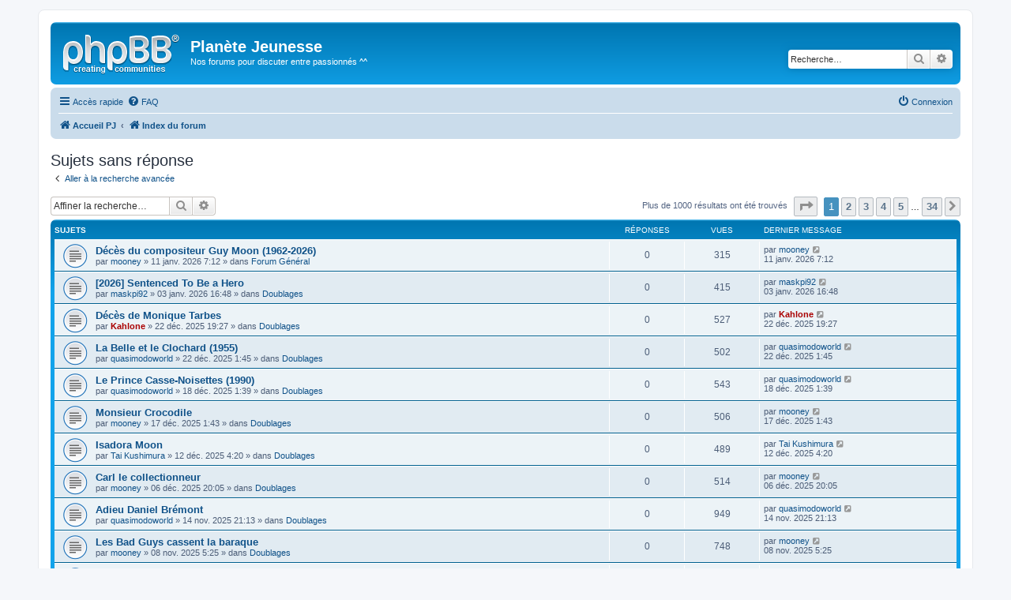

--- FILE ---
content_type: text/html; charset=UTF-8
request_url: https://www.planete-jeunesse.fr/forum3/search.php?search_id=unanswered&sid=724ce662cc4c389ec5e6e8703ecfdf07
body_size: 8032
content:
<!DOCTYPE html>
<html dir="ltr" lang="fr">
<head>
<meta charset="utf-8" />
<meta http-equiv="X-UA-Compatible" content="IE=edge">
<meta name="viewport" content="width=device-width, initial-scale=1" />

<title>Planète Jeunesse - Sujets sans réponse</title>

	<link rel="alternate" type="application/atom+xml" title="Flux - Planète Jeunesse" href="/forum3/app.php/feed?sid=2443d5f64625a0625e6e33413e3b400b">			<link rel="alternate" type="application/atom+xml" title="Flux - Nouveaux sujets" href="/forum3/app.php/feed/topics?sid=2443d5f64625a0625e6e33413e3b400b">				

<!--
	phpBB style name: prosilver
	Based on style:   prosilver (this is the default phpBB3 style)
	Original author:  Tom Beddard ( http://www.subBlue.com/ )
	Modified by:
-->

<link href="./assets/css/font-awesome.min.css?assets_version=6" rel="stylesheet">
<link href="./styles/prosilver/theme/stylesheet.css?assets_version=6" rel="stylesheet">
<link href="./styles/prosilver/theme/fr/stylesheet.css?assets_version=6" rel="stylesheet">




<!--[if lte IE 9]>
	<link href="./styles/prosilver/theme/tweaks.css?assets_version=6" rel="stylesheet">
<![endif]-->





</head>
<body id="phpbb" class="nojs notouch section-search ltr ">


<div id="wrap" class="wrap">
	<a id="top" class="top-anchor" accesskey="t"></a>
	<div id="page-header">
		<div class="headerbar" role="banner">
					<div class="inner">

			<div id="site-description" class="site-description">
				<a id="logo" class="logo" href="./index.php?sid=2443d5f64625a0625e6e33413e3b400b" title="Index du forum"><span class="site_logo"></span></a>
				<h1>Planète Jeunesse</h1>
				<p>Nos forums pour discuter entre passionnés ^^</p>
				<p class="skiplink"><a href="#start_here">Vers le contenu</a></p>
			</div>

									<div id="search-box" class="search-box search-header" role="search">
				<form action="./search.php?sid=2443d5f64625a0625e6e33413e3b400b" method="get" id="search">
				<fieldset>
					<input name="keywords" id="keywords" type="search" maxlength="128" title="Recherche par mots-clés" class="inputbox search tiny" size="20" value="" placeholder="Recherche…" />
					<button class="button button-search" type="submit" title="Rechercher">
						<i class="icon fa-search fa-fw" aria-hidden="true"></i><span class="sr-only">Rechercher</span>
					</button>
					<a href="./search.php?sid=2443d5f64625a0625e6e33413e3b400b" class="button button-search-end" title="Recherche avancée">
						<i class="icon fa-cog fa-fw" aria-hidden="true"></i><span class="sr-only">Recherche avancée</span>
					</a>
					<input type="hidden" name="sid" value="2443d5f64625a0625e6e33413e3b400b" />

				</fieldset>
				</form>
			</div>
						
			</div>
					</div>
				<div class="navbar" role="navigation">
	<div class="inner">

	<ul id="nav-main" class="nav-main linklist" role="menubar">

		<li id="quick-links" class="quick-links dropdown-container responsive-menu" data-skip-responsive="true">
			<a href="#" class="dropdown-trigger">
				<i class="icon fa-bars fa-fw" aria-hidden="true"></i><span>Accès rapide</span>
			</a>
			<div class="dropdown">
				<div class="pointer"><div class="pointer-inner"></div></div>
				<ul class="dropdown-contents" role="menu">
					
											<li class="separator"></li>
																									<li>
								<a href="./search.php?search_id=unanswered&amp;sid=2443d5f64625a0625e6e33413e3b400b" role="menuitem">
									<i class="icon fa-file-o fa-fw icon-gray" aria-hidden="true"></i><span>Sujets sans réponse</span>
								</a>
							</li>
							<li>
								<a href="./search.php?search_id=active_topics&amp;sid=2443d5f64625a0625e6e33413e3b400b" role="menuitem">
									<i class="icon fa-file-o fa-fw icon-blue" aria-hidden="true"></i><span>Sujets actifs</span>
								</a>
							</li>
							<li class="separator"></li>
							<li>
								<a href="./search.php?sid=2443d5f64625a0625e6e33413e3b400b" role="menuitem">
									<i class="icon fa-search fa-fw" aria-hidden="true"></i><span>Rechercher</span>
								</a>
							</li>
					
											<li class="separator"></li>
																			<li>
								<a href="./memberlist.php?mode=team&amp;sid=2443d5f64625a0625e6e33413e3b400b" role="menuitem">
									<i class="icon fa-shield fa-fw" aria-hidden="true"></i><span>L’équipe du forum</span>
								</a>
							</li>
																<li class="separator"></li>

									</ul>
			</div>
		</li>

				<li data-skip-responsive="true">
			<a href="/forum3/app.php/help/faq?sid=2443d5f64625a0625e6e33413e3b400b" rel="help" title="Foire aux questions (Questions posées fréquemment)" role="menuitem">
				<i class="icon fa-question-circle fa-fw" aria-hidden="true"></i><span>FAQ</span>
			</a>
		</li>
						
			<li class="rightside"  data-skip-responsive="true">
			<a href="./ucp.php?mode=login&amp;sid=2443d5f64625a0625e6e33413e3b400b" title="Connexion" accesskey="x" role="menuitem">
				<i class="icon fa-power-off fa-fw" aria-hidden="true"></i><span>Connexion</span>
			</a>
		</li>
						</ul>

	<ul id="nav-breadcrumbs" class="nav-breadcrumbs linklist navlinks" role="menubar">
						<li class="breadcrumbs">
      <span class="crumb"  itemtype="http://data-vocabulary.org/Breadcrumb" itemscope=""><a href="http://www.planete-jeunesse.com" itemprop="url" data-navbar-reference="indexpj"><i class="icon fa-home fa-fw"></i><span itemprop="title">Accueil PJ</span></a></span>
										<span class="crumb"  itemtype="http://data-vocabulary.org/Breadcrumb" itemscope=""><a href="./index.php?sid=2443d5f64625a0625e6e33413e3b400b" itemprop="url" accesskey="h" data-navbar-reference="index"><i class="icon fa-home fa-fw"></i><span itemprop="title">Index du forum</span></a></span>

								</li>
		
					<li class="rightside responsive-search">
				<a href="./search.php?sid=2443d5f64625a0625e6e33413e3b400b" title="Voir les options de recherche avancée" role="menuitem">
					<i class="icon fa-search fa-fw" aria-hidden="true"></i><span class="sr-only">Rechercher</span>
				</a>
			</li>
			</ul>

	</div>
</div>
	</div>

	
	<a id="start_here" class="anchor"></a>
	<div id="page-body" class="page-body" role="main">
		
		

<h2 class="searchresults-title">Sujets sans réponse</h2>

	<p class="advanced-search-link">
		<a class="arrow-left" href="./search.php?sid=2443d5f64625a0625e6e33413e3b400b" title="Recherche avancée">
			<i class="icon fa-angle-left fa-fw icon-black" aria-hidden="true"></i><span>Aller à la recherche avancée</span>
		</a>
	</p>


	<div class="action-bar bar-top">

			<div class="search-box" role="search">
			<form method="post" action="./search.php?st=0&amp;sk=t&amp;sd=d&amp;sr=topics&amp;sid=2443d5f64625a0625e6e33413e3b400b&amp;search_id=unanswered">
			<fieldset>
				<input class="inputbox search tiny" type="search" name="add_keywords" id="add_keywords" value="" placeholder="Affiner la recherche…" />
				<button class="button button-search" type="submit" title="Rechercher">
					<i class="icon fa-search fa-fw" aria-hidden="true"></i><span class="sr-only">Rechercher</span>
				</button>
				<a href="./search.php?sid=2443d5f64625a0625e6e33413e3b400b" class="button button-search-end" title="Recherche avancée">
					<i class="icon fa-cog fa-fw" aria-hidden="true"></i><span class="sr-only">Recherche avancée</span>
				</a>
			</fieldset>
			</form>
		</div>
	
		
		<div class="pagination">
						Plus de 1000 résultats ont été trouvés
							<ul>
	<li class="dropdown-container dropdown-button-control dropdown-page-jump page-jump">
		<a class="button button-icon-only dropdown-trigger" href="#" title="Cliquer pour aller à la page…" role="button"><i class="icon fa-level-down fa-rotate-270" aria-hidden="true"></i><span class="sr-only">Page <strong>1</strong> sur <strong>34</strong></span></a>
		<div class="dropdown">
			<div class="pointer"><div class="pointer-inner"></div></div>
			<ul class="dropdown-contents">
				<li>Aller à la page :</li>
				<li class="page-jump-form">
					<input type="number" name="page-number" min="1" max="999999" title="Saisissez le numéro de page où vous souhaitez aller." class="inputbox tiny" data-per-page="30" data-base-url=".&#x2F;search.php&#x3F;st&#x3D;0&amp;amp&#x3B;sk&#x3D;t&amp;amp&#x3B;sd&#x3D;d&amp;amp&#x3B;sr&#x3D;topics&amp;amp&#x3B;sid&#x3D;2443d5f64625a0625e6e33413e3b400b&amp;amp&#x3B;search_id&#x3D;unanswered" data-start-name="start" />
					<input class="button2" value="Aller" type="button" />
				</li>
			</ul>
		</div>
	</li>
		<li class="active"><span>1</span></li>
				<li><a class="button" href="./search.php?st=0&amp;sk=t&amp;sd=d&amp;sr=topics&amp;sid=2443d5f64625a0625e6e33413e3b400b&amp;search_id=unanswered&amp;start=30" role="button">2</a></li>
				<li><a class="button" href="./search.php?st=0&amp;sk=t&amp;sd=d&amp;sr=topics&amp;sid=2443d5f64625a0625e6e33413e3b400b&amp;search_id=unanswered&amp;start=60" role="button">3</a></li>
				<li><a class="button" href="./search.php?st=0&amp;sk=t&amp;sd=d&amp;sr=topics&amp;sid=2443d5f64625a0625e6e33413e3b400b&amp;search_id=unanswered&amp;start=90" role="button">4</a></li>
				<li><a class="button" href="./search.php?st=0&amp;sk=t&amp;sd=d&amp;sr=topics&amp;sid=2443d5f64625a0625e6e33413e3b400b&amp;search_id=unanswered&amp;start=120" role="button">5</a></li>
			<li class="ellipsis" role="separator"><span>…</span></li>
				<li><a class="button" href="./search.php?st=0&amp;sk=t&amp;sd=d&amp;sr=topics&amp;sid=2443d5f64625a0625e6e33413e3b400b&amp;search_id=unanswered&amp;start=990" role="button">34</a></li>
				<li class="arrow next"><a class="button button-icon-only" href="./search.php?st=0&amp;sk=t&amp;sd=d&amp;sr=topics&amp;sid=2443d5f64625a0625e6e33413e3b400b&amp;search_id=unanswered&amp;start=30" rel="next" role="button"><i class="icon fa-chevron-right fa-fw" aria-hidden="true"></i><span class="sr-only">Suivante</span></a></li>
	</ul>
					</div>
	</div>


		<div class="forumbg">

		<div class="inner">
		<ul class="topiclist">
			<li class="header">
				<dl class="row-item">
					<dt><div class="list-inner">Sujets</div></dt>
					<dd class="posts">Réponses</dd>
					<dd class="views">Vues</dd>
					<dd class="lastpost"><span>Dernier message</span></dd>
				</dl>
			</li>
		</ul>
		<ul class="topiclist topics">

								<li class="row bg1">
				<dl class="row-item topic_read">
					<dt title="Aucun nouveau message non-lu dans ce sujet.">
												<div class="list-inner">
																					<a href="./viewtopic.php?f=1&amp;t=10557&amp;sid=2443d5f64625a0625e6e33413e3b400b" class="topictitle">Décès du compositeur Guy Moon (1962-2026)</a>
																												<br />
							
															<div class="responsive-show" style="display: none;">
									Dernier message par <a href="./memberlist.php?mode=viewprofile&amp;u=1848&amp;sid=2443d5f64625a0625e6e33413e3b400b" class="username">mooney</a> &laquo; <a href="./viewtopic.php?f=1&amp;t=10557&amp;p=106853&amp;sid=2443d5f64625a0625e6e33413e3b400b#p106853" title="Aller au dernier message">11 janv. 2026 7:12</a>
									<br />Posté dans <a href="./viewforum.php?f=1&amp;sid=2443d5f64625a0625e6e33413e3b400b">Forum Général</a>
								</div>
														
							<div class="responsive-hide left-box">
																								par <a href="./memberlist.php?mode=viewprofile&amp;u=1848&amp;sid=2443d5f64625a0625e6e33413e3b400b" class="username">mooney</a> &raquo; 11 janv. 2026 7:12 &raquo; dans <a href="./viewforum.php?f=1&amp;sid=2443d5f64625a0625e6e33413e3b400b">Forum Général</a>
							</div>

							
													</div>
					</dt>
					<dd class="posts">0 <dfn>Réponses</dfn></dd>
					<dd class="views">315 <dfn>Vues</dfn></dd>
					<dd class="lastpost">
						<span><dfn>Dernier message </dfn>par <a href="./memberlist.php?mode=viewprofile&amp;u=1848&amp;sid=2443d5f64625a0625e6e33413e3b400b" class="username">mooney</a>
															<a href="./viewtopic.php?f=1&amp;t=10557&amp;p=106853&amp;sid=2443d5f64625a0625e6e33413e3b400b#p106853" title="Aller au dernier message">
									<i class="icon fa-external-link-square fa-fw icon-lightgray icon-md" aria-hidden="true"></i><span class="sr-only"></span>
								</a>
														<br />11 janv. 2026 7:12
						</span>
					</dd>
				</dl>
			</li>
											<li class="row bg2">
				<dl class="row-item topic_read">
					<dt title="Aucun nouveau message non-lu dans ce sujet.">
												<div class="list-inner">
																					<a href="./viewtopic.php?f=6&amp;t=10552&amp;sid=2443d5f64625a0625e6e33413e3b400b" class="topictitle">[2026] Sentenced To Be a Hero</a>
																												<br />
							
															<div class="responsive-show" style="display: none;">
									Dernier message par <a href="./memberlist.php?mode=viewprofile&amp;u=1738&amp;sid=2443d5f64625a0625e6e33413e3b400b" class="username">maskpi92</a> &laquo; <a href="./viewtopic.php?f=6&amp;t=10552&amp;p=106797&amp;sid=2443d5f64625a0625e6e33413e3b400b#p106797" title="Aller au dernier message">03 janv. 2026 16:48</a>
									<br />Posté dans <a href="./viewforum.php?f=6&amp;sid=2443d5f64625a0625e6e33413e3b400b">Doublages</a>
								</div>
														
							<div class="responsive-hide left-box">
																								par <a href="./memberlist.php?mode=viewprofile&amp;u=1738&amp;sid=2443d5f64625a0625e6e33413e3b400b" class="username">maskpi92</a> &raquo; 03 janv. 2026 16:48 &raquo; dans <a href="./viewforum.php?f=6&amp;sid=2443d5f64625a0625e6e33413e3b400b">Doublages</a>
							</div>

							
													</div>
					</dt>
					<dd class="posts">0 <dfn>Réponses</dfn></dd>
					<dd class="views">415 <dfn>Vues</dfn></dd>
					<dd class="lastpost">
						<span><dfn>Dernier message </dfn>par <a href="./memberlist.php?mode=viewprofile&amp;u=1738&amp;sid=2443d5f64625a0625e6e33413e3b400b" class="username">maskpi92</a>
															<a href="./viewtopic.php?f=6&amp;t=10552&amp;p=106797&amp;sid=2443d5f64625a0625e6e33413e3b400b#p106797" title="Aller au dernier message">
									<i class="icon fa-external-link-square fa-fw icon-lightgray icon-md" aria-hidden="true"></i><span class="sr-only"></span>
								</a>
														<br />03 janv. 2026 16:48
						</span>
					</dd>
				</dl>
			</li>
											<li class="row bg1">
				<dl class="row-item topic_read">
					<dt title="Aucun nouveau message non-lu dans ce sujet.">
												<div class="list-inner">
																					<a href="./viewtopic.php?f=6&amp;t=10551&amp;sid=2443d5f64625a0625e6e33413e3b400b" class="topictitle">Décès de Monique Tarbes</a>
																												<br />
							
															<div class="responsive-show" style="display: none;">
									Dernier message par <a href="./memberlist.php?mode=viewprofile&amp;u=6&amp;sid=2443d5f64625a0625e6e33413e3b400b" style="color: #AA0000;" class="username-coloured">Kahlone</a> &laquo; <a href="./viewtopic.php?f=6&amp;t=10551&amp;p=106718&amp;sid=2443d5f64625a0625e6e33413e3b400b#p106718" title="Aller au dernier message">22 déc. 2025 19:27</a>
									<br />Posté dans <a href="./viewforum.php?f=6&amp;sid=2443d5f64625a0625e6e33413e3b400b">Doublages</a>
								</div>
														
							<div class="responsive-hide left-box">
																								par <a href="./memberlist.php?mode=viewprofile&amp;u=6&amp;sid=2443d5f64625a0625e6e33413e3b400b" style="color: #AA0000;" class="username-coloured">Kahlone</a> &raquo; 22 déc. 2025 19:27 &raquo; dans <a href="./viewforum.php?f=6&amp;sid=2443d5f64625a0625e6e33413e3b400b">Doublages</a>
							</div>

							
													</div>
					</dt>
					<dd class="posts">0 <dfn>Réponses</dfn></dd>
					<dd class="views">527 <dfn>Vues</dfn></dd>
					<dd class="lastpost">
						<span><dfn>Dernier message </dfn>par <a href="./memberlist.php?mode=viewprofile&amp;u=6&amp;sid=2443d5f64625a0625e6e33413e3b400b" style="color: #AA0000;" class="username-coloured">Kahlone</a>
															<a href="./viewtopic.php?f=6&amp;t=10551&amp;p=106718&amp;sid=2443d5f64625a0625e6e33413e3b400b#p106718" title="Aller au dernier message">
									<i class="icon fa-external-link-square fa-fw icon-lightgray icon-md" aria-hidden="true"></i><span class="sr-only"></span>
								</a>
														<br />22 déc. 2025 19:27
						</span>
					</dd>
				</dl>
			</li>
											<li class="row bg2">
				<dl class="row-item topic_read">
					<dt title="Aucun nouveau message non-lu dans ce sujet.">
												<div class="list-inner">
																					<a href="./viewtopic.php?f=6&amp;t=10550&amp;sid=2443d5f64625a0625e6e33413e3b400b" class="topictitle">La Belle et le Clochard (1955)</a>
																												<br />
							
															<div class="responsive-show" style="display: none;">
									Dernier message par <a href="./memberlist.php?mode=viewprofile&amp;u=1757&amp;sid=2443d5f64625a0625e6e33413e3b400b" class="username">quasimodoworld</a> &laquo; <a href="./viewtopic.php?f=6&amp;t=10550&amp;p=106716&amp;sid=2443d5f64625a0625e6e33413e3b400b#p106716" title="Aller au dernier message">22 déc. 2025 1:45</a>
									<br />Posté dans <a href="./viewforum.php?f=6&amp;sid=2443d5f64625a0625e6e33413e3b400b">Doublages</a>
								</div>
														
							<div class="responsive-hide left-box">
																								par <a href="./memberlist.php?mode=viewprofile&amp;u=1757&amp;sid=2443d5f64625a0625e6e33413e3b400b" class="username">quasimodoworld</a> &raquo; 22 déc. 2025 1:45 &raquo; dans <a href="./viewforum.php?f=6&amp;sid=2443d5f64625a0625e6e33413e3b400b">Doublages</a>
							</div>

							
													</div>
					</dt>
					<dd class="posts">0 <dfn>Réponses</dfn></dd>
					<dd class="views">502 <dfn>Vues</dfn></dd>
					<dd class="lastpost">
						<span><dfn>Dernier message </dfn>par <a href="./memberlist.php?mode=viewprofile&amp;u=1757&amp;sid=2443d5f64625a0625e6e33413e3b400b" class="username">quasimodoworld</a>
															<a href="./viewtopic.php?f=6&amp;t=10550&amp;p=106716&amp;sid=2443d5f64625a0625e6e33413e3b400b#p106716" title="Aller au dernier message">
									<i class="icon fa-external-link-square fa-fw icon-lightgray icon-md" aria-hidden="true"></i><span class="sr-only"></span>
								</a>
														<br />22 déc. 2025 1:45
						</span>
					</dd>
				</dl>
			</li>
											<li class="row bg1">
				<dl class="row-item topic_read">
					<dt title="Aucun nouveau message non-lu dans ce sujet.">
												<div class="list-inner">
																					<a href="./viewtopic.php?f=6&amp;t=10546&amp;sid=2443d5f64625a0625e6e33413e3b400b" class="topictitle">Le Prince Casse-Noisettes (1990)</a>
																												<br />
							
															<div class="responsive-show" style="display: none;">
									Dernier message par <a href="./memberlist.php?mode=viewprofile&amp;u=1757&amp;sid=2443d5f64625a0625e6e33413e3b400b" class="username">quasimodoworld</a> &laquo; <a href="./viewtopic.php?f=6&amp;t=10546&amp;p=106680&amp;sid=2443d5f64625a0625e6e33413e3b400b#p106680" title="Aller au dernier message">18 déc. 2025 1:39</a>
									<br />Posté dans <a href="./viewforum.php?f=6&amp;sid=2443d5f64625a0625e6e33413e3b400b">Doublages</a>
								</div>
														
							<div class="responsive-hide left-box">
																								par <a href="./memberlist.php?mode=viewprofile&amp;u=1757&amp;sid=2443d5f64625a0625e6e33413e3b400b" class="username">quasimodoworld</a> &raquo; 18 déc. 2025 1:39 &raquo; dans <a href="./viewforum.php?f=6&amp;sid=2443d5f64625a0625e6e33413e3b400b">Doublages</a>
							</div>

							
													</div>
					</dt>
					<dd class="posts">0 <dfn>Réponses</dfn></dd>
					<dd class="views">543 <dfn>Vues</dfn></dd>
					<dd class="lastpost">
						<span><dfn>Dernier message </dfn>par <a href="./memberlist.php?mode=viewprofile&amp;u=1757&amp;sid=2443d5f64625a0625e6e33413e3b400b" class="username">quasimodoworld</a>
															<a href="./viewtopic.php?f=6&amp;t=10546&amp;p=106680&amp;sid=2443d5f64625a0625e6e33413e3b400b#p106680" title="Aller au dernier message">
									<i class="icon fa-external-link-square fa-fw icon-lightgray icon-md" aria-hidden="true"></i><span class="sr-only"></span>
								</a>
														<br />18 déc. 2025 1:39
						</span>
					</dd>
				</dl>
			</li>
											<li class="row bg2">
				<dl class="row-item topic_read">
					<dt title="Aucun nouveau message non-lu dans ce sujet.">
												<div class="list-inner">
																					<a href="./viewtopic.php?f=6&amp;t=10545&amp;sid=2443d5f64625a0625e6e33413e3b400b" class="topictitle">Monsieur Crocodile</a>
																												<br />
							
															<div class="responsive-show" style="display: none;">
									Dernier message par <a href="./memberlist.php?mode=viewprofile&amp;u=1848&amp;sid=2443d5f64625a0625e6e33413e3b400b" class="username">mooney</a> &laquo; <a href="./viewtopic.php?f=6&amp;t=10545&amp;p=106675&amp;sid=2443d5f64625a0625e6e33413e3b400b#p106675" title="Aller au dernier message">17 déc. 2025 1:43</a>
									<br />Posté dans <a href="./viewforum.php?f=6&amp;sid=2443d5f64625a0625e6e33413e3b400b">Doublages</a>
								</div>
														
							<div class="responsive-hide left-box">
																								par <a href="./memberlist.php?mode=viewprofile&amp;u=1848&amp;sid=2443d5f64625a0625e6e33413e3b400b" class="username">mooney</a> &raquo; 17 déc. 2025 1:43 &raquo; dans <a href="./viewforum.php?f=6&amp;sid=2443d5f64625a0625e6e33413e3b400b">Doublages</a>
							</div>

							
													</div>
					</dt>
					<dd class="posts">0 <dfn>Réponses</dfn></dd>
					<dd class="views">506 <dfn>Vues</dfn></dd>
					<dd class="lastpost">
						<span><dfn>Dernier message </dfn>par <a href="./memberlist.php?mode=viewprofile&amp;u=1848&amp;sid=2443d5f64625a0625e6e33413e3b400b" class="username">mooney</a>
															<a href="./viewtopic.php?f=6&amp;t=10545&amp;p=106675&amp;sid=2443d5f64625a0625e6e33413e3b400b#p106675" title="Aller au dernier message">
									<i class="icon fa-external-link-square fa-fw icon-lightgray icon-md" aria-hidden="true"></i><span class="sr-only"></span>
								</a>
														<br />17 déc. 2025 1:43
						</span>
					</dd>
				</dl>
			</li>
											<li class="row bg1">
				<dl class="row-item topic_read">
					<dt title="Aucun nouveau message non-lu dans ce sujet.">
												<div class="list-inner">
																					<a href="./viewtopic.php?f=6&amp;t=10541&amp;sid=2443d5f64625a0625e6e33413e3b400b" class="topictitle">Isadora Moon</a>
																												<br />
							
															<div class="responsive-show" style="display: none;">
									Dernier message par <a href="./memberlist.php?mode=viewprofile&amp;u=551&amp;sid=2443d5f64625a0625e6e33413e3b400b" class="username">Tai Kushimura</a> &laquo; <a href="./viewtopic.php?f=6&amp;t=10541&amp;p=106632&amp;sid=2443d5f64625a0625e6e33413e3b400b#p106632" title="Aller au dernier message">12 déc. 2025 4:20</a>
									<br />Posté dans <a href="./viewforum.php?f=6&amp;sid=2443d5f64625a0625e6e33413e3b400b">Doublages</a>
								</div>
														
							<div class="responsive-hide left-box">
																								par <a href="./memberlist.php?mode=viewprofile&amp;u=551&amp;sid=2443d5f64625a0625e6e33413e3b400b" class="username">Tai Kushimura</a> &raquo; 12 déc. 2025 4:20 &raquo; dans <a href="./viewforum.php?f=6&amp;sid=2443d5f64625a0625e6e33413e3b400b">Doublages</a>
							</div>

							
													</div>
					</dt>
					<dd class="posts">0 <dfn>Réponses</dfn></dd>
					<dd class="views">489 <dfn>Vues</dfn></dd>
					<dd class="lastpost">
						<span><dfn>Dernier message </dfn>par <a href="./memberlist.php?mode=viewprofile&amp;u=551&amp;sid=2443d5f64625a0625e6e33413e3b400b" class="username">Tai Kushimura</a>
															<a href="./viewtopic.php?f=6&amp;t=10541&amp;p=106632&amp;sid=2443d5f64625a0625e6e33413e3b400b#p106632" title="Aller au dernier message">
									<i class="icon fa-external-link-square fa-fw icon-lightgray icon-md" aria-hidden="true"></i><span class="sr-only"></span>
								</a>
														<br />12 déc. 2025 4:20
						</span>
					</dd>
				</dl>
			</li>
											<li class="row bg2">
				<dl class="row-item topic_read">
					<dt title="Aucun nouveau message non-lu dans ce sujet.">
												<div class="list-inner">
																					<a href="./viewtopic.php?f=6&amp;t=10536&amp;sid=2443d5f64625a0625e6e33413e3b400b" class="topictitle">Carl le collectionneur</a>
																												<br />
							
															<div class="responsive-show" style="display: none;">
									Dernier message par <a href="./memberlist.php?mode=viewprofile&amp;u=1848&amp;sid=2443d5f64625a0625e6e33413e3b400b" class="username">mooney</a> &laquo; <a href="./viewtopic.php?f=6&amp;t=10536&amp;p=106555&amp;sid=2443d5f64625a0625e6e33413e3b400b#p106555" title="Aller au dernier message">06 déc. 2025 20:05</a>
									<br />Posté dans <a href="./viewforum.php?f=6&amp;sid=2443d5f64625a0625e6e33413e3b400b">Doublages</a>
								</div>
														
							<div class="responsive-hide left-box">
																								par <a href="./memberlist.php?mode=viewprofile&amp;u=1848&amp;sid=2443d5f64625a0625e6e33413e3b400b" class="username">mooney</a> &raquo; 06 déc. 2025 20:05 &raquo; dans <a href="./viewforum.php?f=6&amp;sid=2443d5f64625a0625e6e33413e3b400b">Doublages</a>
							</div>

							
													</div>
					</dt>
					<dd class="posts">0 <dfn>Réponses</dfn></dd>
					<dd class="views">514 <dfn>Vues</dfn></dd>
					<dd class="lastpost">
						<span><dfn>Dernier message </dfn>par <a href="./memberlist.php?mode=viewprofile&amp;u=1848&amp;sid=2443d5f64625a0625e6e33413e3b400b" class="username">mooney</a>
															<a href="./viewtopic.php?f=6&amp;t=10536&amp;p=106555&amp;sid=2443d5f64625a0625e6e33413e3b400b#p106555" title="Aller au dernier message">
									<i class="icon fa-external-link-square fa-fw icon-lightgray icon-md" aria-hidden="true"></i><span class="sr-only"></span>
								</a>
														<br />06 déc. 2025 20:05
						</span>
					</dd>
				</dl>
			</li>
											<li class="row bg1">
				<dl class="row-item topic_read">
					<dt title="Aucun nouveau message non-lu dans ce sujet.">
												<div class="list-inner">
																					<a href="./viewtopic.php?f=6&amp;t=10531&amp;sid=2443d5f64625a0625e6e33413e3b400b" class="topictitle">Adieu Daniel Brémont</a>
																												<br />
							
															<div class="responsive-show" style="display: none;">
									Dernier message par <a href="./memberlist.php?mode=viewprofile&amp;u=1757&amp;sid=2443d5f64625a0625e6e33413e3b400b" class="username">quasimodoworld</a> &laquo; <a href="./viewtopic.php?f=6&amp;t=10531&amp;p=106412&amp;sid=2443d5f64625a0625e6e33413e3b400b#p106412" title="Aller au dernier message">14 nov. 2025 21:13</a>
									<br />Posté dans <a href="./viewforum.php?f=6&amp;sid=2443d5f64625a0625e6e33413e3b400b">Doublages</a>
								</div>
														
							<div class="responsive-hide left-box">
																								par <a href="./memberlist.php?mode=viewprofile&amp;u=1757&amp;sid=2443d5f64625a0625e6e33413e3b400b" class="username">quasimodoworld</a> &raquo; 14 nov. 2025 21:13 &raquo; dans <a href="./viewforum.php?f=6&amp;sid=2443d5f64625a0625e6e33413e3b400b">Doublages</a>
							</div>

							
													</div>
					</dt>
					<dd class="posts">0 <dfn>Réponses</dfn></dd>
					<dd class="views">949 <dfn>Vues</dfn></dd>
					<dd class="lastpost">
						<span><dfn>Dernier message </dfn>par <a href="./memberlist.php?mode=viewprofile&amp;u=1757&amp;sid=2443d5f64625a0625e6e33413e3b400b" class="username">quasimodoworld</a>
															<a href="./viewtopic.php?f=6&amp;t=10531&amp;p=106412&amp;sid=2443d5f64625a0625e6e33413e3b400b#p106412" title="Aller au dernier message">
									<i class="icon fa-external-link-square fa-fw icon-lightgray icon-md" aria-hidden="true"></i><span class="sr-only"></span>
								</a>
														<br />14 nov. 2025 21:13
						</span>
					</dd>
				</dl>
			</li>
											<li class="row bg2">
				<dl class="row-item topic_read">
					<dt title="Aucun nouveau message non-lu dans ce sujet.">
												<div class="list-inner">
																					<a href="./viewtopic.php?f=6&amp;t=10527&amp;sid=2443d5f64625a0625e6e33413e3b400b" class="topictitle">Les Bad Guys cassent la baraque</a>
																												<br />
							
															<div class="responsive-show" style="display: none;">
									Dernier message par <a href="./memberlist.php?mode=viewprofile&amp;u=1848&amp;sid=2443d5f64625a0625e6e33413e3b400b" class="username">mooney</a> &laquo; <a href="./viewtopic.php?f=6&amp;t=10527&amp;p=106351&amp;sid=2443d5f64625a0625e6e33413e3b400b#p106351" title="Aller au dernier message">08 nov. 2025 5:25</a>
									<br />Posté dans <a href="./viewforum.php?f=6&amp;sid=2443d5f64625a0625e6e33413e3b400b">Doublages</a>
								</div>
														
							<div class="responsive-hide left-box">
																								par <a href="./memberlist.php?mode=viewprofile&amp;u=1848&amp;sid=2443d5f64625a0625e6e33413e3b400b" class="username">mooney</a> &raquo; 08 nov. 2025 5:25 &raquo; dans <a href="./viewforum.php?f=6&amp;sid=2443d5f64625a0625e6e33413e3b400b">Doublages</a>
							</div>

							
													</div>
					</dt>
					<dd class="posts">0 <dfn>Réponses</dfn></dd>
					<dd class="views">748 <dfn>Vues</dfn></dd>
					<dd class="lastpost">
						<span><dfn>Dernier message </dfn>par <a href="./memberlist.php?mode=viewprofile&amp;u=1848&amp;sid=2443d5f64625a0625e6e33413e3b400b" class="username">mooney</a>
															<a href="./viewtopic.php?f=6&amp;t=10527&amp;p=106351&amp;sid=2443d5f64625a0625e6e33413e3b400b#p106351" title="Aller au dernier message">
									<i class="icon fa-external-link-square fa-fw icon-lightgray icon-md" aria-hidden="true"></i><span class="sr-only"></span>
								</a>
														<br />08 nov. 2025 5:25
						</span>
					</dd>
				</dl>
			</li>
											<li class="row bg1">
				<dl class="row-item topic_read">
					<dt title="Aucun nouveau message non-lu dans ce sujet.">
												<div class="list-inner">
																					<a href="./viewtopic.php?f=6&amp;t=10525&amp;sid=2443d5f64625a0625e6e33413e3b400b" class="topictitle">[2025] Tougen Anki</a>
																												<br />
							
															<div class="responsive-show" style="display: none;">
									Dernier message par <a href="./memberlist.php?mode=viewprofile&amp;u=1738&amp;sid=2443d5f64625a0625e6e33413e3b400b" class="username">maskpi92</a> &laquo; <a href="./viewtopic.php?f=6&amp;t=10525&amp;p=106337&amp;sid=2443d5f64625a0625e6e33413e3b400b#p106337" title="Aller au dernier message">06 nov. 2025 18:41</a>
									<br />Posté dans <a href="./viewforum.php?f=6&amp;sid=2443d5f64625a0625e6e33413e3b400b">Doublages</a>
								</div>
														
							<div class="responsive-hide left-box">
																								par <a href="./memberlist.php?mode=viewprofile&amp;u=1738&amp;sid=2443d5f64625a0625e6e33413e3b400b" class="username">maskpi92</a> &raquo; 06 nov. 2025 18:41 &raquo; dans <a href="./viewforum.php?f=6&amp;sid=2443d5f64625a0625e6e33413e3b400b">Doublages</a>
							</div>

							
													</div>
					</dt>
					<dd class="posts">0 <dfn>Réponses</dfn></dd>
					<dd class="views">734 <dfn>Vues</dfn></dd>
					<dd class="lastpost">
						<span><dfn>Dernier message </dfn>par <a href="./memberlist.php?mode=viewprofile&amp;u=1738&amp;sid=2443d5f64625a0625e6e33413e3b400b" class="username">maskpi92</a>
															<a href="./viewtopic.php?f=6&amp;t=10525&amp;p=106337&amp;sid=2443d5f64625a0625e6e33413e3b400b#p106337" title="Aller au dernier message">
									<i class="icon fa-external-link-square fa-fw icon-lightgray icon-md" aria-hidden="true"></i><span class="sr-only"></span>
								</a>
														<br />06 nov. 2025 18:41
						</span>
					</dd>
				</dl>
			</li>
											<li class="row bg2">
				<dl class="row-item topic_read">
					<dt title="Aucun nouveau message non-lu dans ce sujet.">
												<div class="list-inner">
																					<a href="./viewtopic.php?f=6&amp;t=10522&amp;sid=2443d5f64625a0625e6e33413e3b400b" class="topictitle">Décès de Jacqueline Cohen</a>
																												<br />
							
															<div class="responsive-show" style="display: none;">
									Dernier message par <a href="./memberlist.php?mode=viewprofile&amp;u=1757&amp;sid=2443d5f64625a0625e6e33413e3b400b" class="username">quasimodoworld</a> &laquo; <a href="./viewtopic.php?f=6&amp;t=10522&amp;p=106323&amp;sid=2443d5f64625a0625e6e33413e3b400b#p106323" title="Aller au dernier message">04 nov. 2025 14:24</a>
									<br />Posté dans <a href="./viewforum.php?f=6&amp;sid=2443d5f64625a0625e6e33413e3b400b">Doublages</a>
								</div>
														
							<div class="responsive-hide left-box">
																								par <a href="./memberlist.php?mode=viewprofile&amp;u=1757&amp;sid=2443d5f64625a0625e6e33413e3b400b" class="username">quasimodoworld</a> &raquo; 04 nov. 2025 14:24 &raquo; dans <a href="./viewforum.php?f=6&amp;sid=2443d5f64625a0625e6e33413e3b400b">Doublages</a>
							</div>

							
													</div>
					</dt>
					<dd class="posts">0 <dfn>Réponses</dfn></dd>
					<dd class="views">729 <dfn>Vues</dfn></dd>
					<dd class="lastpost">
						<span><dfn>Dernier message </dfn>par <a href="./memberlist.php?mode=viewprofile&amp;u=1757&amp;sid=2443d5f64625a0625e6e33413e3b400b" class="username">quasimodoworld</a>
															<a href="./viewtopic.php?f=6&amp;t=10522&amp;p=106323&amp;sid=2443d5f64625a0625e6e33413e3b400b#p106323" title="Aller au dernier message">
									<i class="icon fa-external-link-square fa-fw icon-lightgray icon-md" aria-hidden="true"></i><span class="sr-only"></span>
								</a>
														<br />04 nov. 2025 14:24
						</span>
					</dd>
				</dl>
			</li>
											<li class="row bg1">
				<dl class="row-item topic_read">
					<dt title="Aucun nouveau message non-lu dans ce sujet.">
												<div class="list-inner">
																					<a href="./viewtopic.php?f=6&amp;t=10520&amp;sid=2443d5f64625a0625e6e33413e3b400b" class="topictitle">Charlie mon héros (1989)</a>
																												<br />
							
															<div class="responsive-show" style="display: none;">
									Dernier message par <a href="./memberlist.php?mode=viewprofile&amp;u=1757&amp;sid=2443d5f64625a0625e6e33413e3b400b" class="username">quasimodoworld</a> &laquo; <a href="./viewtopic.php?f=6&amp;t=10520&amp;p=106292&amp;sid=2443d5f64625a0625e6e33413e3b400b#p106292" title="Aller au dernier message">01 nov. 2025 22:11</a>
									<br />Posté dans <a href="./viewforum.php?f=6&amp;sid=2443d5f64625a0625e6e33413e3b400b">Doublages</a>
								</div>
														
							<div class="responsive-hide left-box">
																								par <a href="./memberlist.php?mode=viewprofile&amp;u=1757&amp;sid=2443d5f64625a0625e6e33413e3b400b" class="username">quasimodoworld</a> &raquo; 01 nov. 2025 22:11 &raquo; dans <a href="./viewforum.php?f=6&amp;sid=2443d5f64625a0625e6e33413e3b400b">Doublages</a>
							</div>

							
													</div>
					</dt>
					<dd class="posts">0 <dfn>Réponses</dfn></dd>
					<dd class="views">802 <dfn>Vues</dfn></dd>
					<dd class="lastpost">
						<span><dfn>Dernier message </dfn>par <a href="./memberlist.php?mode=viewprofile&amp;u=1757&amp;sid=2443d5f64625a0625e6e33413e3b400b" class="username">quasimodoworld</a>
															<a href="./viewtopic.php?f=6&amp;t=10520&amp;p=106292&amp;sid=2443d5f64625a0625e6e33413e3b400b#p106292" title="Aller au dernier message">
									<i class="icon fa-external-link-square fa-fw icon-lightgray icon-md" aria-hidden="true"></i><span class="sr-only"></span>
								</a>
														<br />01 nov. 2025 22:11
						</span>
					</dd>
				</dl>
			</li>
											<li class="row bg2">
				<dl class="row-item topic_read">
					<dt title="Aucun nouveau message non-lu dans ce sujet.">
												<div class="list-inner">
																					<a href="./viewtopic.php?f=6&amp;t=10519&amp;sid=2443d5f64625a0625e6e33413e3b400b" class="topictitle">Twisted-Wonderland The Animation</a>
																												<br />
							
															<div class="responsive-show" style="display: none;">
									Dernier message par <a href="./memberlist.php?mode=viewprofile&amp;u=2721&amp;sid=2443d5f64625a0625e6e33413e3b400b" class="username">Aude</a> &laquo; <a href="./viewtopic.php?f=6&amp;t=10519&amp;p=106282&amp;sid=2443d5f64625a0625e6e33413e3b400b#p106282" title="Aller au dernier message">31 oct. 2025 0:18</a>
									<br />Posté dans <a href="./viewforum.php?f=6&amp;sid=2443d5f64625a0625e6e33413e3b400b">Doublages</a>
								</div>
														
							<div class="responsive-hide left-box">
																								par <a href="./memberlist.php?mode=viewprofile&amp;u=2721&amp;sid=2443d5f64625a0625e6e33413e3b400b" class="username">Aude</a> &raquo; 31 oct. 2025 0:18 &raquo; dans <a href="./viewforum.php?f=6&amp;sid=2443d5f64625a0625e6e33413e3b400b">Doublages</a>
							</div>

							
													</div>
					</dt>
					<dd class="posts">0 <dfn>Réponses</dfn></dd>
					<dd class="views">855 <dfn>Vues</dfn></dd>
					<dd class="lastpost">
						<span><dfn>Dernier message </dfn>par <a href="./memberlist.php?mode=viewprofile&amp;u=2721&amp;sid=2443d5f64625a0625e6e33413e3b400b" class="username">Aude</a>
															<a href="./viewtopic.php?f=6&amp;t=10519&amp;p=106282&amp;sid=2443d5f64625a0625e6e33413e3b400b#p106282" title="Aller au dernier message">
									<i class="icon fa-external-link-square fa-fw icon-lightgray icon-md" aria-hidden="true"></i><span class="sr-only"></span>
								</a>
														<br />31 oct. 2025 0:18
						</span>
					</dd>
				</dl>
			</li>
											<li class="row bg1">
				<dl class="row-item topic_read">
					<dt title="Aucun nouveau message non-lu dans ce sujet.">
												<div class="list-inner">
																					<a href="./viewtopic.php?f=1&amp;t=10512&amp;sid=2443d5f64625a0625e6e33413e3b400b" class="topictitle">Parlons de La Légende de Calamity Jane - Zorro (Warner Bros)</a>
																												<br />
							
															<div class="responsive-show" style="display: none;">
									Dernier message par <a href="./memberlist.php?mode=viewprofile&amp;u=551&amp;sid=2443d5f64625a0625e6e33413e3b400b" class="username">Tai Kushimura</a> &laquo; <a href="./viewtopic.php?f=1&amp;t=10512&amp;p=106203&amp;sid=2443d5f64625a0625e6e33413e3b400b#p106203" title="Aller au dernier message">21 oct. 2025 2:13</a>
									<br />Posté dans <a href="./viewforum.php?f=1&amp;sid=2443d5f64625a0625e6e33413e3b400b">Forum Général</a>
								</div>
														
							<div class="responsive-hide left-box">
																								par <a href="./memberlist.php?mode=viewprofile&amp;u=551&amp;sid=2443d5f64625a0625e6e33413e3b400b" class="username">Tai Kushimura</a> &raquo; 21 oct. 2025 2:13 &raquo; dans <a href="./viewforum.php?f=1&amp;sid=2443d5f64625a0625e6e33413e3b400b">Forum Général</a>
							</div>

							
													</div>
					</dt>
					<dd class="posts">0 <dfn>Réponses</dfn></dd>
					<dd class="views">713 <dfn>Vues</dfn></dd>
					<dd class="lastpost">
						<span><dfn>Dernier message </dfn>par <a href="./memberlist.php?mode=viewprofile&amp;u=551&amp;sid=2443d5f64625a0625e6e33413e3b400b" class="username">Tai Kushimura</a>
															<a href="./viewtopic.php?f=1&amp;t=10512&amp;p=106203&amp;sid=2443d5f64625a0625e6e33413e3b400b#p106203" title="Aller au dernier message">
									<i class="icon fa-external-link-square fa-fw icon-lightgray icon-md" aria-hidden="true"></i><span class="sr-only"></span>
								</a>
														<br />21 oct. 2025 2:13
						</span>
					</dd>
				</dl>
			</li>
											<li class="row bg2">
				<dl class="row-item topic_read">
					<dt title="Aucun nouveau message non-lu dans ce sujet.">
												<div class="list-inner">
																					<a href="./viewtopic.php?f=2&amp;t=10511&amp;sid=2443d5f64625a0625e6e33413e3b400b" class="topictitle">La petite Lulu</a>
																												<br />
							
															<div class="responsive-show" style="display: none;">
									Dernier message par <a href="./memberlist.php?mode=viewprofile&amp;u=2770&amp;sid=2443d5f64625a0625e6e33413e3b400b" class="username">Gashomy</a> &laquo; <a href="./viewtopic.php?f=2&amp;t=10511&amp;p=106196&amp;sid=2443d5f64625a0625e6e33413e3b400b#p106196" title="Aller au dernier message">20 oct. 2025 17:35</a>
									<br />Posté dans <a href="./viewforum.php?f=2&amp;sid=2443d5f64625a0625e6e33413e3b400b">Fiches de Séries - Infos &amp; Corrections</a>
								</div>
														
							<div class="responsive-hide left-box">
																								par <a href="./memberlist.php?mode=viewprofile&amp;u=2770&amp;sid=2443d5f64625a0625e6e33413e3b400b" class="username">Gashomy</a> &raquo; 20 oct. 2025 17:35 &raquo; dans <a href="./viewforum.php?f=2&amp;sid=2443d5f64625a0625e6e33413e3b400b">Fiches de Séries - Infos &amp; Corrections</a>
							</div>

							
													</div>
					</dt>
					<dd class="posts">0 <dfn>Réponses</dfn></dd>
					<dd class="views">902 <dfn>Vues</dfn></dd>
					<dd class="lastpost">
						<span><dfn>Dernier message </dfn>par <a href="./memberlist.php?mode=viewprofile&amp;u=2770&amp;sid=2443d5f64625a0625e6e33413e3b400b" class="username">Gashomy</a>
															<a href="./viewtopic.php?f=2&amp;t=10511&amp;p=106196&amp;sid=2443d5f64625a0625e6e33413e3b400b#p106196" title="Aller au dernier message">
									<i class="icon fa-external-link-square fa-fw icon-lightgray icon-md" aria-hidden="true"></i><span class="sr-only"></span>
								</a>
														<br />20 oct. 2025 17:35
						</span>
					</dd>
				</dl>
			</li>
											<li class="row bg1">
				<dl class="row-item topic_read">
					<dt title="Aucun nouveau message non-lu dans ce sujet.">
												<div class="list-inner">
																					<a href="./viewtopic.php?f=6&amp;t=10510&amp;sid=2443d5f64625a0625e6e33413e3b400b" class="topictitle">Les Aventures des Chipmunks (1987)</a>
																												<br />
							
															<div class="responsive-show" style="display: none;">
									Dernier message par <a href="./memberlist.php?mode=viewprofile&amp;u=1757&amp;sid=2443d5f64625a0625e6e33413e3b400b" class="username">quasimodoworld</a> &laquo; <a href="./viewtopic.php?f=6&amp;t=10510&amp;p=106179&amp;sid=2443d5f64625a0625e6e33413e3b400b#p106179" title="Aller au dernier message">18 oct. 2025 11:31</a>
									<br />Posté dans <a href="./viewforum.php?f=6&amp;sid=2443d5f64625a0625e6e33413e3b400b">Doublages</a>
								</div>
														
							<div class="responsive-hide left-box">
																								par <a href="./memberlist.php?mode=viewprofile&amp;u=1757&amp;sid=2443d5f64625a0625e6e33413e3b400b" class="username">quasimodoworld</a> &raquo; 18 oct. 2025 11:31 &raquo; dans <a href="./viewforum.php?f=6&amp;sid=2443d5f64625a0625e6e33413e3b400b">Doublages</a>
							</div>

							
													</div>
					</dt>
					<dd class="posts">0 <dfn>Réponses</dfn></dd>
					<dd class="views">651 <dfn>Vues</dfn></dd>
					<dd class="lastpost">
						<span><dfn>Dernier message </dfn>par <a href="./memberlist.php?mode=viewprofile&amp;u=1757&amp;sid=2443d5f64625a0625e6e33413e3b400b" class="username">quasimodoworld</a>
															<a href="./viewtopic.php?f=6&amp;t=10510&amp;p=106179&amp;sid=2443d5f64625a0625e6e33413e3b400b#p106179" title="Aller au dernier message">
									<i class="icon fa-external-link-square fa-fw icon-lightgray icon-md" aria-hidden="true"></i><span class="sr-only"></span>
								</a>
														<br />18 oct. 2025 11:31
						</span>
					</dd>
				</dl>
			</li>
											<li class="row bg2">
				<dl class="row-item topic_read">
					<dt title="Aucun nouveau message non-lu dans ce sujet.">
												<div class="list-inner">
																					<a href="./viewtopic.php?f=6&amp;t=10509&amp;sid=2443d5f64625a0625e6e33413e3b400b" class="topictitle">Fievel (1992)</a>
																												<br />
							
															<div class="responsive-show" style="display: none;">
									Dernier message par <a href="./memberlist.php?mode=viewprofile&amp;u=1757&amp;sid=2443d5f64625a0625e6e33413e3b400b" class="username">quasimodoworld</a> &laquo; <a href="./viewtopic.php?f=6&amp;t=10509&amp;p=106163&amp;sid=2443d5f64625a0625e6e33413e3b400b#p106163" title="Aller au dernier message">17 oct. 2025 15:32</a>
									<br />Posté dans <a href="./viewforum.php?f=6&amp;sid=2443d5f64625a0625e6e33413e3b400b">Doublages</a>
								</div>
														
							<div class="responsive-hide left-box">
																								par <a href="./memberlist.php?mode=viewprofile&amp;u=1757&amp;sid=2443d5f64625a0625e6e33413e3b400b" class="username">quasimodoworld</a> &raquo; 17 oct. 2025 15:32 &raquo; dans <a href="./viewforum.php?f=6&amp;sid=2443d5f64625a0625e6e33413e3b400b">Doublages</a>
							</div>

							
													</div>
					</dt>
					<dd class="posts">0 <dfn>Réponses</dfn></dd>
					<dd class="views">633 <dfn>Vues</dfn></dd>
					<dd class="lastpost">
						<span><dfn>Dernier message </dfn>par <a href="./memberlist.php?mode=viewprofile&amp;u=1757&amp;sid=2443d5f64625a0625e6e33413e3b400b" class="username">quasimodoworld</a>
															<a href="./viewtopic.php?f=6&amp;t=10509&amp;p=106163&amp;sid=2443d5f64625a0625e6e33413e3b400b#p106163" title="Aller au dernier message">
									<i class="icon fa-external-link-square fa-fw icon-lightgray icon-md" aria-hidden="true"></i><span class="sr-only"></span>
								</a>
														<br />17 oct. 2025 15:32
						</span>
					</dd>
				</dl>
			</li>
											<li class="row bg1">
				<dl class="row-item topic_read">
					<dt title="Aucun nouveau message non-lu dans ce sujet.">
												<div class="list-inner">
																					<a href="./viewtopic.php?f=6&amp;t=10506&amp;sid=2443d5f64625a0625e6e33413e3b400b" class="topictitle">Fritz le chat (1972)</a>
																												<br />
							
															<div class="responsive-show" style="display: none;">
									Dernier message par <a href="./memberlist.php?mode=viewprofile&amp;u=1757&amp;sid=2443d5f64625a0625e6e33413e3b400b" class="username">quasimodoworld</a> &laquo; <a href="./viewtopic.php?f=6&amp;t=10506&amp;p=106125&amp;sid=2443d5f64625a0625e6e33413e3b400b#p106125" title="Aller au dernier message">15 oct. 2025 23:31</a>
									<br />Posté dans <a href="./viewforum.php?f=6&amp;sid=2443d5f64625a0625e6e33413e3b400b">Doublages</a>
								</div>
														
							<div class="responsive-hide left-box">
																								par <a href="./memberlist.php?mode=viewprofile&amp;u=1757&amp;sid=2443d5f64625a0625e6e33413e3b400b" class="username">quasimodoworld</a> &raquo; 15 oct. 2025 23:31 &raquo; dans <a href="./viewforum.php?f=6&amp;sid=2443d5f64625a0625e6e33413e3b400b">Doublages</a>
							</div>

							
													</div>
					</dt>
					<dd class="posts">0 <dfn>Réponses</dfn></dd>
					<dd class="views">592 <dfn>Vues</dfn></dd>
					<dd class="lastpost">
						<span><dfn>Dernier message </dfn>par <a href="./memberlist.php?mode=viewprofile&amp;u=1757&amp;sid=2443d5f64625a0625e6e33413e3b400b" class="username">quasimodoworld</a>
															<a href="./viewtopic.php?f=6&amp;t=10506&amp;p=106125&amp;sid=2443d5f64625a0625e6e33413e3b400b#p106125" title="Aller au dernier message">
									<i class="icon fa-external-link-square fa-fw icon-lightgray icon-md" aria-hidden="true"></i><span class="sr-only"></span>
								</a>
														<br />15 oct. 2025 23:31
						</span>
					</dd>
				</dl>
			</li>
											<li class="row bg2">
				<dl class="row-item topic_read">
					<dt title="Aucun nouveau message non-lu dans ce sujet.">
												<div class="list-inner">
																					<a href="./viewtopic.php?f=1&amp;t=10503&amp;sid=2443d5f64625a0625e6e33413e3b400b" class="topictitle">Remake du collège fou fou fou</a>
																												<br />
							
															<div class="responsive-show" style="display: none;">
									Dernier message par <a href="./memberlist.php?mode=viewprofile&amp;u=1551&amp;sid=2443d5f64625a0625e6e33413e3b400b" class="username">benjamin</a> &laquo; <a href="./viewtopic.php?f=1&amp;t=10503&amp;p=106090&amp;sid=2443d5f64625a0625e6e33413e3b400b#p106090" title="Aller au dernier message">13 oct. 2025 14:56</a>
									<br />Posté dans <a href="./viewforum.php?f=1&amp;sid=2443d5f64625a0625e6e33413e3b400b">Forum Général</a>
								</div>
														
							<div class="responsive-hide left-box">
																								par <a href="./memberlist.php?mode=viewprofile&amp;u=1551&amp;sid=2443d5f64625a0625e6e33413e3b400b" class="username">benjamin</a> &raquo; 13 oct. 2025 14:56 &raquo; dans <a href="./viewforum.php?f=1&amp;sid=2443d5f64625a0625e6e33413e3b400b">Forum Général</a>
							</div>

							
													</div>
					</dt>
					<dd class="posts">0 <dfn>Réponses</dfn></dd>
					<dd class="views">583 <dfn>Vues</dfn></dd>
					<dd class="lastpost">
						<span><dfn>Dernier message </dfn>par <a href="./memberlist.php?mode=viewprofile&amp;u=1551&amp;sid=2443d5f64625a0625e6e33413e3b400b" class="username">benjamin</a>
															<a href="./viewtopic.php?f=1&amp;t=10503&amp;p=106090&amp;sid=2443d5f64625a0625e6e33413e3b400b#p106090" title="Aller au dernier message">
									<i class="icon fa-external-link-square fa-fw icon-lightgray icon-md" aria-hidden="true"></i><span class="sr-only"></span>
								</a>
														<br />13 oct. 2025 14:56
						</span>
					</dd>
				</dl>
			</li>
											<li class="row bg1">
				<dl class="row-item topic_read">
					<dt title="Aucun nouveau message non-lu dans ce sujet.">
												<div class="list-inner">
																					<a href="./viewtopic.php?f=6&amp;t=10502&amp;sid=2443d5f64625a0625e6e33413e3b400b" class="topictitle">Lizzie McGuire (2001-2004)</a>
																												<br />
							
															<div class="responsive-show" style="display: none;">
									Dernier message par <a href="./memberlist.php?mode=viewprofile&amp;u=1757&amp;sid=2443d5f64625a0625e6e33413e3b400b" class="username">quasimodoworld</a> &laquo; <a href="./viewtopic.php?f=6&amp;t=10502&amp;p=106089&amp;sid=2443d5f64625a0625e6e33413e3b400b#p106089" title="Aller au dernier message">13 oct. 2025 4:59</a>
									<br />Posté dans <a href="./viewforum.php?f=6&amp;sid=2443d5f64625a0625e6e33413e3b400b">Doublages</a>
								</div>
														
							<div class="responsive-hide left-box">
																								par <a href="./memberlist.php?mode=viewprofile&amp;u=1757&amp;sid=2443d5f64625a0625e6e33413e3b400b" class="username">quasimodoworld</a> &raquo; 13 oct. 2025 4:59 &raquo; dans <a href="./viewforum.php?f=6&amp;sid=2443d5f64625a0625e6e33413e3b400b">Doublages</a>
							</div>

							
													</div>
					</dt>
					<dd class="posts">0 <dfn>Réponses</dfn></dd>
					<dd class="views">629 <dfn>Vues</dfn></dd>
					<dd class="lastpost">
						<span><dfn>Dernier message </dfn>par <a href="./memberlist.php?mode=viewprofile&amp;u=1757&amp;sid=2443d5f64625a0625e6e33413e3b400b" class="username">quasimodoworld</a>
															<a href="./viewtopic.php?f=6&amp;t=10502&amp;p=106089&amp;sid=2443d5f64625a0625e6e33413e3b400b#p106089" title="Aller au dernier message">
									<i class="icon fa-external-link-square fa-fw icon-lightgray icon-md" aria-hidden="true"></i><span class="sr-only"></span>
								</a>
														<br />13 oct. 2025 4:59
						</span>
					</dd>
				</dl>
			</li>
											<li class="row bg2">
				<dl class="row-item topic_read">
					<dt title="Aucun nouveau message non-lu dans ce sujet.">
												<div class="list-inner">
																					<a href="./viewtopic.php?f=6&amp;t=10500&amp;sid=2443d5f64625a0625e6e33413e3b400b" class="topictitle">Grimmy (1991)</a>
																												<br />
							
															<div class="responsive-show" style="display: none;">
									Dernier message par <a href="./memberlist.php?mode=viewprofile&amp;u=1757&amp;sid=2443d5f64625a0625e6e33413e3b400b" class="username">quasimodoworld</a> &laquo; <a href="./viewtopic.php?f=6&amp;t=10500&amp;p=106075&amp;sid=2443d5f64625a0625e6e33413e3b400b#p106075" title="Aller au dernier message">10 oct. 2025 13:58</a>
									<br />Posté dans <a href="./viewforum.php?f=6&amp;sid=2443d5f64625a0625e6e33413e3b400b">Doublages</a>
								</div>
														
							<div class="responsive-hide left-box">
																								par <a href="./memberlist.php?mode=viewprofile&amp;u=1757&amp;sid=2443d5f64625a0625e6e33413e3b400b" class="username">quasimodoworld</a> &raquo; 10 oct. 2025 13:58 &raquo; dans <a href="./viewforum.php?f=6&amp;sid=2443d5f64625a0625e6e33413e3b400b">Doublages</a>
							</div>

							
													</div>
					</dt>
					<dd class="posts">0 <dfn>Réponses</dfn></dd>
					<dd class="views">583 <dfn>Vues</dfn></dd>
					<dd class="lastpost">
						<span><dfn>Dernier message </dfn>par <a href="./memberlist.php?mode=viewprofile&amp;u=1757&amp;sid=2443d5f64625a0625e6e33413e3b400b" class="username">quasimodoworld</a>
															<a href="./viewtopic.php?f=6&amp;t=10500&amp;p=106075&amp;sid=2443d5f64625a0625e6e33413e3b400b#p106075" title="Aller au dernier message">
									<i class="icon fa-external-link-square fa-fw icon-lightgray icon-md" aria-hidden="true"></i><span class="sr-only"></span>
								</a>
														<br />10 oct. 2025 13:58
						</span>
					</dd>
				</dl>
			</li>
											<li class="row bg1">
				<dl class="row-item topic_read">
					<dt title="Aucun nouveau message non-lu dans ce sujet.">
												<div class="list-inner">
																					<a href="./viewtopic.php?f=6&amp;t=10498&amp;sid=2443d5f64625a0625e6e33413e3b400b" class="topictitle">[2025] May I Ask for One Final Thing?</a>
																												<br />
							
															<div class="responsive-show" style="display: none;">
									Dernier message par <a href="./memberlist.php?mode=viewprofile&amp;u=1738&amp;sid=2443d5f64625a0625e6e33413e3b400b" class="username">maskpi92</a> &laquo; <a href="./viewtopic.php?f=6&amp;t=10498&amp;p=106025&amp;sid=2443d5f64625a0625e6e33413e3b400b#p106025" title="Aller au dernier message">06 oct. 2025 22:26</a>
									<br />Posté dans <a href="./viewforum.php?f=6&amp;sid=2443d5f64625a0625e6e33413e3b400b">Doublages</a>
								</div>
														
							<div class="responsive-hide left-box">
																								par <a href="./memberlist.php?mode=viewprofile&amp;u=1738&amp;sid=2443d5f64625a0625e6e33413e3b400b" class="username">maskpi92</a> &raquo; 06 oct. 2025 22:26 &raquo; dans <a href="./viewforum.php?f=6&amp;sid=2443d5f64625a0625e6e33413e3b400b">Doublages</a>
							</div>

							
													</div>
					</dt>
					<dd class="posts">0 <dfn>Réponses</dfn></dd>
					<dd class="views">637 <dfn>Vues</dfn></dd>
					<dd class="lastpost">
						<span><dfn>Dernier message </dfn>par <a href="./memberlist.php?mode=viewprofile&amp;u=1738&amp;sid=2443d5f64625a0625e6e33413e3b400b" class="username">maskpi92</a>
															<a href="./viewtopic.php?f=6&amp;t=10498&amp;p=106025&amp;sid=2443d5f64625a0625e6e33413e3b400b#p106025" title="Aller au dernier message">
									<i class="icon fa-external-link-square fa-fw icon-lightgray icon-md" aria-hidden="true"></i><span class="sr-only"></span>
								</a>
														<br />06 oct. 2025 22:26
						</span>
					</dd>
				</dl>
			</li>
											<li class="row bg2">
				<dl class="row-item topic_read">
					<dt title="Aucun nouveau message non-lu dans ce sujet.">
												<div class="list-inner">
																					<a href="./viewtopic.php?f=6&amp;t=10493&amp;sid=2443d5f64625a0625e6e33413e3b400b" class="topictitle">[2025] A Star Brighter Than the Sun</a>
																												<br />
							
															<div class="responsive-show" style="display: none;">
									Dernier message par <a href="./memberlist.php?mode=viewprofile&amp;u=1738&amp;sid=2443d5f64625a0625e6e33413e3b400b" class="username">maskpi92</a> &laquo; <a href="./viewtopic.php?f=6&amp;t=10493&amp;p=105959&amp;sid=2443d5f64625a0625e6e33413e3b400b#p105959" title="Aller au dernier message">02 oct. 2025 19:00</a>
									<br />Posté dans <a href="./viewforum.php?f=6&amp;sid=2443d5f64625a0625e6e33413e3b400b">Doublages</a>
								</div>
														
							<div class="responsive-hide left-box">
																								par <a href="./memberlist.php?mode=viewprofile&amp;u=1738&amp;sid=2443d5f64625a0625e6e33413e3b400b" class="username">maskpi92</a> &raquo; 02 oct. 2025 19:00 &raquo; dans <a href="./viewforum.php?f=6&amp;sid=2443d5f64625a0625e6e33413e3b400b">Doublages</a>
							</div>

							
													</div>
					</dt>
					<dd class="posts">0 <dfn>Réponses</dfn></dd>
					<dd class="views">683 <dfn>Vues</dfn></dd>
					<dd class="lastpost">
						<span><dfn>Dernier message </dfn>par <a href="./memberlist.php?mode=viewprofile&amp;u=1738&amp;sid=2443d5f64625a0625e6e33413e3b400b" class="username">maskpi92</a>
															<a href="./viewtopic.php?f=6&amp;t=10493&amp;p=105959&amp;sid=2443d5f64625a0625e6e33413e3b400b#p105959" title="Aller au dernier message">
									<i class="icon fa-external-link-square fa-fw icon-lightgray icon-md" aria-hidden="true"></i><span class="sr-only"></span>
								</a>
														<br />02 oct. 2025 19:00
						</span>
					</dd>
				</dl>
			</li>
											<li class="row bg1">
				<dl class="row-item topic_read">
					<dt title="Aucun nouveau message non-lu dans ce sujet.">
												<div class="list-inner">
																					<a href="./viewtopic.php?f=6&amp;t=10489&amp;sid=2443d5f64625a0625e6e33413e3b400b" class="topictitle">Tim Rex dans l'espace</a>
																												<br />
							
															<div class="responsive-show" style="display: none;">
									Dernier message par <a href="./memberlist.php?mode=viewprofile&amp;u=1734&amp;sid=2443d5f64625a0625e6e33413e3b400b" class="username">nounouche</a> &laquo; <a href="./viewtopic.php?f=6&amp;t=10489&amp;p=105935&amp;sid=2443d5f64625a0625e6e33413e3b400b#p105935" title="Aller au dernier message">30 sept. 2025 4:07</a>
									<br />Posté dans <a href="./viewforum.php?f=6&amp;sid=2443d5f64625a0625e6e33413e3b400b">Doublages</a>
								</div>
														
							<div class="responsive-hide left-box">
																								par <a href="./memberlist.php?mode=viewprofile&amp;u=1734&amp;sid=2443d5f64625a0625e6e33413e3b400b" class="username">nounouche</a> &raquo; 30 sept. 2025 4:07 &raquo; dans <a href="./viewforum.php?f=6&amp;sid=2443d5f64625a0625e6e33413e3b400b">Doublages</a>
							</div>

							
													</div>
					</dt>
					<dd class="posts">0 <dfn>Réponses</dfn></dd>
					<dd class="views">612 <dfn>Vues</dfn></dd>
					<dd class="lastpost">
						<span><dfn>Dernier message </dfn>par <a href="./memberlist.php?mode=viewprofile&amp;u=1734&amp;sid=2443d5f64625a0625e6e33413e3b400b" class="username">nounouche</a>
															<a href="./viewtopic.php?f=6&amp;t=10489&amp;p=105935&amp;sid=2443d5f64625a0625e6e33413e3b400b#p105935" title="Aller au dernier message">
									<i class="icon fa-external-link-square fa-fw icon-lightgray icon-md" aria-hidden="true"></i><span class="sr-only"></span>
								</a>
														<br />30 sept. 2025 4:07
						</span>
					</dd>
				</dl>
			</li>
											<li class="row bg2">
				<dl class="row-item topic_read">
					<dt title="Aucun nouveau message non-lu dans ce sujet.">
												<div class="list-inner">
																					<a href="./viewtopic.php?f=6&amp;t=10483&amp;sid=2443d5f64625a0625e6e33413e3b400b" class="topictitle">Les Chevaliers de Guenièvre</a>
																												<br />
							
															<div class="responsive-show" style="display: none;">
									Dernier message par <a href="./memberlist.php?mode=viewprofile&amp;u=2099&amp;sid=2443d5f64625a0625e6e33413e3b400b" class="username">routin87</a> &laquo; <a href="./viewtopic.php?f=6&amp;t=10483&amp;p=105859&amp;sid=2443d5f64625a0625e6e33413e3b400b#p105859" title="Aller au dernier message">20 sept. 2025 7:50</a>
									<br />Posté dans <a href="./viewforum.php?f=6&amp;sid=2443d5f64625a0625e6e33413e3b400b">Doublages</a>
								</div>
														
							<div class="responsive-hide left-box">
																								par <a href="./memberlist.php?mode=viewprofile&amp;u=2099&amp;sid=2443d5f64625a0625e6e33413e3b400b" class="username">routin87</a> &raquo; 20 sept. 2025 7:50 &raquo; dans <a href="./viewforum.php?f=6&amp;sid=2443d5f64625a0625e6e33413e3b400b">Doublages</a>
							</div>

							
													</div>
					</dt>
					<dd class="posts">0 <dfn>Réponses</dfn></dd>
					<dd class="views">694 <dfn>Vues</dfn></dd>
					<dd class="lastpost">
						<span><dfn>Dernier message </dfn>par <a href="./memberlist.php?mode=viewprofile&amp;u=2099&amp;sid=2443d5f64625a0625e6e33413e3b400b" class="username">routin87</a>
															<a href="./viewtopic.php?f=6&amp;t=10483&amp;p=105859&amp;sid=2443d5f64625a0625e6e33413e3b400b#p105859" title="Aller au dernier message">
									<i class="icon fa-external-link-square fa-fw icon-lightgray icon-md" aria-hidden="true"></i><span class="sr-only"></span>
								</a>
														<br />20 sept. 2025 7:50
						</span>
					</dd>
				</dl>
			</li>
											<li class="row bg1">
				<dl class="row-item topic_read">
					<dt title="Aucun nouveau message non-lu dans ce sujet.">
												<div class="list-inner">
																					<a href="./viewtopic.php?f=6&amp;t=10479&amp;sid=2443d5f64625a0625e6e33413e3b400b" class="topictitle">Hamsters (20STM Pictures, 2024)</a>
																												<br />
							
															<div class="responsive-show" style="display: none;">
									Dernier message par <a href="./memberlist.php?mode=viewprofile&amp;u=2708&amp;sid=2443d5f64625a0625e6e33413e3b400b" class="username">Nabot</a> &laquo; <a href="./viewtopic.php?f=6&amp;t=10479&amp;p=105765&amp;sid=2443d5f64625a0625e6e33413e3b400b#p105765" title="Aller au dernier message">11 sept. 2025 23:22</a>
									<br />Posté dans <a href="./viewforum.php?f=6&amp;sid=2443d5f64625a0625e6e33413e3b400b">Doublages</a>
								</div>
														
							<div class="responsive-hide left-box">
																								par <a href="./memberlist.php?mode=viewprofile&amp;u=2708&amp;sid=2443d5f64625a0625e6e33413e3b400b" class="username">Nabot</a> &raquo; 11 sept. 2025 23:22 &raquo; dans <a href="./viewforum.php?f=6&amp;sid=2443d5f64625a0625e6e33413e3b400b">Doublages</a>
							</div>

							
													</div>
					</dt>
					<dd class="posts">0 <dfn>Réponses</dfn></dd>
					<dd class="views">615 <dfn>Vues</dfn></dd>
					<dd class="lastpost">
						<span><dfn>Dernier message </dfn>par <a href="./memberlist.php?mode=viewprofile&amp;u=2708&amp;sid=2443d5f64625a0625e6e33413e3b400b" class="username">Nabot</a>
															<a href="./viewtopic.php?f=6&amp;t=10479&amp;p=105765&amp;sid=2443d5f64625a0625e6e33413e3b400b#p105765" title="Aller au dernier message">
									<i class="icon fa-external-link-square fa-fw icon-lightgray icon-md" aria-hidden="true"></i><span class="sr-only"></span>
								</a>
														<br />11 sept. 2025 23:22
						</span>
					</dd>
				</dl>
			</li>
											<li class="row bg2">
				<dl class="row-item topic_read">
					<dt title="Aucun nouveau message non-lu dans ce sujet.">
												<div class="list-inner">
																					<a href="./viewtopic.php?f=1&amp;t=10477&amp;sid=2443d5f64625a0625e6e33413e3b400b" class="topictitle">Décès de Philippe Vidal</a>
																												<br />
							
															<div class="responsive-show" style="display: none;">
									Dernier message par <a href="./memberlist.php?mode=viewprofile&amp;u=2099&amp;sid=2443d5f64625a0625e6e33413e3b400b" class="username">routin87</a> &laquo; <a href="./viewtopic.php?f=1&amp;t=10477&amp;p=105724&amp;sid=2443d5f64625a0625e6e33413e3b400b#p105724" title="Aller au dernier message">09 sept. 2025 14:06</a>
									<br />Posté dans <a href="./viewforum.php?f=1&amp;sid=2443d5f64625a0625e6e33413e3b400b">Forum Général</a>
								</div>
														
							<div class="responsive-hide left-box">
																								par <a href="./memberlist.php?mode=viewprofile&amp;u=2099&amp;sid=2443d5f64625a0625e6e33413e3b400b" class="username">routin87</a> &raquo; 09 sept. 2025 14:06 &raquo; dans <a href="./viewforum.php?f=1&amp;sid=2443d5f64625a0625e6e33413e3b400b">Forum Général</a>
							</div>

							
													</div>
					</dt>
					<dd class="posts">0 <dfn>Réponses</dfn></dd>
					<dd class="views">660 <dfn>Vues</dfn></dd>
					<dd class="lastpost">
						<span><dfn>Dernier message </dfn>par <a href="./memberlist.php?mode=viewprofile&amp;u=2099&amp;sid=2443d5f64625a0625e6e33413e3b400b" class="username">routin87</a>
															<a href="./viewtopic.php?f=1&amp;t=10477&amp;p=105724&amp;sid=2443d5f64625a0625e6e33413e3b400b#p105724" title="Aller au dernier message">
									<i class="icon fa-external-link-square fa-fw icon-lightgray icon-md" aria-hidden="true"></i><span class="sr-only"></span>
								</a>
														<br />09 sept. 2025 14:06
						</span>
					</dd>
				</dl>
			</li>
											<li class="row bg1">
				<dl class="row-item topic_read">
					<dt title="Aucun nouveau message non-lu dans ce sujet.">
												<div class="list-inner">
																					<a href="./viewtopic.php?f=6&amp;t=10476&amp;sid=2443d5f64625a0625e6e33413e3b400b" class="topictitle">Gros Lézard (2025)</a>
																												<br />
							
															<div class="responsive-show" style="display: none;">
									Dernier message par <a href="./memberlist.php?mode=viewprofile&amp;u=2708&amp;sid=2443d5f64625a0625e6e33413e3b400b" class="username">Nabot</a> &laquo; <a href="./viewtopic.php?f=6&amp;t=10476&amp;p=105722&amp;sid=2443d5f64625a0625e6e33413e3b400b#p105722" title="Aller au dernier message">09 sept. 2025 8:55</a>
									<br />Posté dans <a href="./viewforum.php?f=6&amp;sid=2443d5f64625a0625e6e33413e3b400b">Doublages</a>
								</div>
														
							<div class="responsive-hide left-box">
																								par <a href="./memberlist.php?mode=viewprofile&amp;u=2708&amp;sid=2443d5f64625a0625e6e33413e3b400b" class="username">Nabot</a> &raquo; 09 sept. 2025 8:55 &raquo; dans <a href="./viewforum.php?f=6&amp;sid=2443d5f64625a0625e6e33413e3b400b">Doublages</a>
							</div>

							
													</div>
					</dt>
					<dd class="posts">0 <dfn>Réponses</dfn></dd>
					<dd class="views">603 <dfn>Vues</dfn></dd>
					<dd class="lastpost">
						<span><dfn>Dernier message </dfn>par <a href="./memberlist.php?mode=viewprofile&amp;u=2708&amp;sid=2443d5f64625a0625e6e33413e3b400b" class="username">Nabot</a>
															<a href="./viewtopic.php?f=6&amp;t=10476&amp;p=105722&amp;sid=2443d5f64625a0625e6e33413e3b400b#p105722" title="Aller au dernier message">
									<i class="icon fa-external-link-square fa-fw icon-lightgray icon-md" aria-hidden="true"></i><span class="sr-only"></span>
								</a>
														<br />09 sept. 2025 8:55
						</span>
					</dd>
				</dl>
			</li>
											<li class="row bg2">
				<dl class="row-item topic_read">
					<dt title="Aucun nouveau message non-lu dans ce sujet.">
												<div class="list-inner">
																					<a href="./viewtopic.php?f=1&amp;t=10473&amp;sid=2443d5f64625a0625e6e33413e3b400b" class="topictitle">Les chaines dédiées au doublage français</a>
																												<br />
							
															<div class="responsive-show" style="display: none;">
									Dernier message par <a href="./memberlist.php?mode=viewprofile&amp;u=1757&amp;sid=2443d5f64625a0625e6e33413e3b400b" class="username">quasimodoworld</a> &laquo; <a href="./viewtopic.php?f=1&amp;t=10473&amp;p=105702&amp;sid=2443d5f64625a0625e6e33413e3b400b#p105702" title="Aller au dernier message">06 sept. 2025 0:21</a>
									<br />Posté dans <a href="./viewforum.php?f=1&amp;sid=2443d5f64625a0625e6e33413e3b400b">Forum Général</a>
								</div>
														
							<div class="responsive-hide left-box">
																								par <a href="./memberlist.php?mode=viewprofile&amp;u=1757&amp;sid=2443d5f64625a0625e6e33413e3b400b" class="username">quasimodoworld</a> &raquo; 06 sept. 2025 0:21 &raquo; dans <a href="./viewforum.php?f=1&amp;sid=2443d5f64625a0625e6e33413e3b400b">Forum Général</a>
							</div>

							
													</div>
					</dt>
					<dd class="posts">0 <dfn>Réponses</dfn></dd>
					<dd class="views">657 <dfn>Vues</dfn></dd>
					<dd class="lastpost">
						<span><dfn>Dernier message </dfn>par <a href="./memberlist.php?mode=viewprofile&amp;u=1757&amp;sid=2443d5f64625a0625e6e33413e3b400b" class="username">quasimodoworld</a>
															<a href="./viewtopic.php?f=1&amp;t=10473&amp;p=105702&amp;sid=2443d5f64625a0625e6e33413e3b400b#p105702" title="Aller au dernier message">
									<i class="icon fa-external-link-square fa-fw icon-lightgray icon-md" aria-hidden="true"></i><span class="sr-only"></span>
								</a>
														<br />06 sept. 2025 0:21
						</span>
					</dd>
				</dl>
			</li>
							</ul>

		</div>
	</div>
	

<div class="action-bar bottom">
		<form method="post" action="./search.php?st=0&amp;sk=t&amp;sd=d&amp;sr=topics&amp;sid=2443d5f64625a0625e6e33413e3b400b&amp;search_id=unanswered">
		<div class="dropdown-container dropdown-container-left dropdown-button-control sort-tools">
	<span title="Options d’affichage et de tri" class="button button-secondary dropdown-trigger dropdown-select">
		<i class="icon fa-sort-amount-asc fa-fw" aria-hidden="true"></i>
		<span class="caret"><i class="icon fa-sort-down fa-fw" aria-hidden="true"></i></span>
	</span>
	<div class="dropdown hidden">
		<div class="pointer"><div class="pointer-inner"></div></div>
		<div class="dropdown-contents">
			<fieldset class="display-options">
							<label>Afficher : <select name="st" id="st"><option value="0" selected="selected">Tous les résultats</option><option value="1">1 jour</option><option value="7">7 jours</option><option value="14">2 semaines</option><option value="30">1 mois</option><option value="90">3 mois</option><option value="180">6 mois</option><option value="365">1 an</option></select></label>
								<label>Trier par : <select name="sk" id="sk"><option value="a">Auteur</option><option value="t" selected="selected">Date</option><option value="f">Forum</option><option value="i">Titre du sujet</option><option value="s">Sujet du message</option></select></label>
				<label>Ordre : <select name="sd" id="sd"><option value="a">Croissant</option><option value="d" selected="selected">Décroissant</option></select></label>
								<hr class="dashed" />
				<input type="submit" class="button2" name="sort" value="Aller" />
						</fieldset>
		</div>
	</div>
</div>
	</form>
		
	<div class="pagination">
		Plus de 1000 résultats ont été trouvés
					<ul>
	<li class="dropdown-container dropdown-button-control dropdown-page-jump page-jump">
		<a class="button button-icon-only dropdown-trigger" href="#" title="Cliquer pour aller à la page…" role="button"><i class="icon fa-level-down fa-rotate-270" aria-hidden="true"></i><span class="sr-only">Page <strong>1</strong> sur <strong>34</strong></span></a>
		<div class="dropdown">
			<div class="pointer"><div class="pointer-inner"></div></div>
			<ul class="dropdown-contents">
				<li>Aller à la page :</li>
				<li class="page-jump-form">
					<input type="number" name="page-number" min="1" max="999999" title="Saisissez le numéro de page où vous souhaitez aller." class="inputbox tiny" data-per-page="30" data-base-url=".&#x2F;search.php&#x3F;st&#x3D;0&amp;amp&#x3B;sk&#x3D;t&amp;amp&#x3B;sd&#x3D;d&amp;amp&#x3B;sr&#x3D;topics&amp;amp&#x3B;sid&#x3D;2443d5f64625a0625e6e33413e3b400b&amp;amp&#x3B;search_id&#x3D;unanswered" data-start-name="start" />
					<input class="button2" value="Aller" type="button" />
				</li>
			</ul>
		</div>
	</li>
		<li class="active"><span>1</span></li>
				<li><a class="button" href="./search.php?st=0&amp;sk=t&amp;sd=d&amp;sr=topics&amp;sid=2443d5f64625a0625e6e33413e3b400b&amp;search_id=unanswered&amp;start=30" role="button">2</a></li>
				<li><a class="button" href="./search.php?st=0&amp;sk=t&amp;sd=d&amp;sr=topics&amp;sid=2443d5f64625a0625e6e33413e3b400b&amp;search_id=unanswered&amp;start=60" role="button">3</a></li>
				<li><a class="button" href="./search.php?st=0&amp;sk=t&amp;sd=d&amp;sr=topics&amp;sid=2443d5f64625a0625e6e33413e3b400b&amp;search_id=unanswered&amp;start=90" role="button">4</a></li>
				<li><a class="button" href="./search.php?st=0&amp;sk=t&amp;sd=d&amp;sr=topics&amp;sid=2443d5f64625a0625e6e33413e3b400b&amp;search_id=unanswered&amp;start=120" role="button">5</a></li>
			<li class="ellipsis" role="separator"><span>…</span></li>
				<li><a class="button" href="./search.php?st=0&amp;sk=t&amp;sd=d&amp;sr=topics&amp;sid=2443d5f64625a0625e6e33413e3b400b&amp;search_id=unanswered&amp;start=990" role="button">34</a></li>
				<li class="arrow next"><a class="button button-icon-only" href="./search.php?st=0&amp;sk=t&amp;sd=d&amp;sr=topics&amp;sid=2443d5f64625a0625e6e33413e3b400b&amp;search_id=unanswered&amp;start=30" rel="next" role="button"><i class="icon fa-chevron-right fa-fw" aria-hidden="true"></i><span class="sr-only">Suivante</span></a></li>
	</ul>
			</div>
</div>


<div class="action-bar actions-jump">
		<p class="jumpbox-return">
		<a class="left-box arrow-left" href="./search.php?sid=2443d5f64625a0625e6e33413e3b400b" title="Recherche avancée" accesskey="r">
			<i class="icon fa-angle-left fa-fw icon-black" aria-hidden="true"></i><span>Aller à la recherche avancée</span>
		</a>
	</p>
	
		<div class="jumpbox dropdown-container dropdown-container-right dropdown-up dropdown-left dropdown-button-control" id="jumpbox">
			<span title="Aller à" class="button button-secondary dropdown-trigger dropdown-select">
				<span>Aller à</span>
				<span class="caret"><i class="icon fa-sort-down fa-fw" aria-hidden="true"></i></span>
			</span>
		<div class="dropdown">
			<div class="pointer"><div class="pointer-inner"></div></div>
			<ul class="dropdown-contents">
																				<li><a href="./viewforum.php?f=14&amp;sid=2443d5f64625a0625e6e33413e3b400b" class="jumpbox-cat-link"> <span> Planète Jeunesse</span></a></li>
																<li><a href="./viewforum.php?f=15&amp;sid=2443d5f64625a0625e6e33413e3b400b" class="jumpbox-sub-link"><span class="spacer"></span> <span>&#8627; &nbsp; Informations générales</span></a></li>
																<li><a href="./viewforum.php?f=12&amp;sid=2443d5f64625a0625e6e33413e3b400b" class="jumpbox-cat-link"> <span> Forums Publics</span></a></li>
																<li><a href="./viewforum.php?f=1&amp;sid=2443d5f64625a0625e6e33413e3b400b" class="jumpbox-sub-link"><span class="spacer"></span> <span>&#8627; &nbsp; Forum Général</span></a></li>
																<li><a href="./viewforum.php?f=2&amp;sid=2443d5f64625a0625e6e33413e3b400b" class="jumpbox-sub-link"><span class="spacer"></span> <span>&#8627; &nbsp; Fiches de Séries - Infos &amp; Corrections</span></a></li>
																<li><a href="./viewforum.php?f=10&amp;sid=2443d5f64625a0625e6e33413e3b400b" class="jumpbox-sub-link"><span class="spacer"></span> <span>&#8627; &nbsp; Fiches Emissions - Infos &amp; Corrections</span></a></li>
																<li><a href="./viewforum.php?f=8&amp;sid=2443d5f64625a0625e6e33413e3b400b" class="jumpbox-sub-link"><span class="spacer"></span> <span>&#8627; &nbsp; Recherches</span></a></li>
																<li><a href="./viewforum.php?f=6&amp;sid=2443d5f64625a0625e6e33413e3b400b" class="jumpbox-sub-link"><span class="spacer"></span> <span>&#8627; &nbsp; Doublages</span></a></li>
											</ul>
		</div>
	</div>

	</div>

			</div>


<div id="page-footer" class="page-footer" role="contentinfo">
	<div class="navbar" role="navigation">
	<div class="inner">

	<ul id="nav-footer" class="nav-footer linklist" role="menubar">
		<li class="breadcrumbs">
									<span class="crumb"><a href="./index.php?sid=2443d5f64625a0625e6e33413e3b400b" data-navbar-reference="index"><i class="icon fa-home fa-fw" aria-hidden="true"></i><span>Index du forum</span></a></span>					</li>
		
				<li class="rightside">Heures au format <span title="Europe/Paris">UTC+01:00</span></li>
							<li class="rightside">
				<a href="./ucp.php?mode=delete_cookies&amp;sid=2443d5f64625a0625e6e33413e3b400b" data-ajax="true" data-refresh="true" role="menuitem">
					<i class="icon fa-trash fa-fw" aria-hidden="true"></i><span>Supprimer les cookies</span>
				</a>
			</li>
												<li class="rightside" data-last-responsive="true">
				<a href="./memberlist.php?mode=team&amp;sid=2443d5f64625a0625e6e33413e3b400b" role="menuitem">
					<i class="icon fa-shield fa-fw" aria-hidden="true"></i><span>L’équipe du forum</span>
				</a>
			</li>
									<li class="rightside" data-last-responsive="true">
				<a href="./memberlist.php?mode=contactadmin&amp;sid=2443d5f64625a0625e6e33413e3b400b" role="menuitem">
					<i class="icon fa-envelope fa-fw" aria-hidden="true"></i><span>Nous contacter</span>
				</a>
			</li>
			</ul>

	</div>
</div>

	<div class="copyright">
				<p class="footer-row">
			<span class="footer-copyright">Développé par <a href="https://www.phpbb.com/">phpBB</a>&reg; Forum Software &copy; phpBB Limited</span>
		</p>
				<p class="footer-row">
			<span class="footer-copyright">Traduit par <a href="http://www.phpbb-fr.com">phpBB-fr.com</a></span>
		</p>
						<p class="footer-row">
			<a class="footer-link" href="./ucp.php?mode=privacy&amp;sid=2443d5f64625a0625e6e33413e3b400b" title="Confidentialité" role="menuitem">
				<span class="footer-link-text">Confidentialité</span>
			</a>
			|
			<a class="footer-link" href="./ucp.php?mode=terms&amp;sid=2443d5f64625a0625e6e33413e3b400b" title="Conditions" role="menuitem">
				<span class="footer-link-text">Conditions</span>
			</a>
		</p>
					</div>

	<div id="darkenwrapper" class="darkenwrapper" data-ajax-error-title="Erreur AJAX" data-ajax-error-text="Quelque chose s’est mal passé lors du traitement de votre demande." data-ajax-error-text-abort="Requête annulée par l’utilisateur." data-ajax-error-text-timeout="Votre demande a expiré. Essayez à nouveau." data-ajax-error-text-parsererror="Quelque chose s’est mal passé lors du traitement de votre demande et le serveur a renvoyé une réponse invalide.">
		<div id="darken" class="darken">&nbsp;</div>
	</div>

	<div id="phpbb_alert" class="phpbb_alert" data-l-err="Erreur" data-l-timeout-processing-req="Délai d’attente de la demande dépassé.">
		<a href="#" class="alert_close">
			<i class="icon fa-times-circle fa-fw" aria-hidden="true"></i>
		</a>
		<h3 class="alert_title">&nbsp;</h3><p class="alert_text"></p>
	</div>
	<div id="phpbb_confirm" class="phpbb_alert">
		<a href="#" class="alert_close">
			<i class="icon fa-times-circle fa-fw" aria-hidden="true"></i>
		</a>
		<div class="alert_text"></div>
	</div>
</div>

</div>

<div>
	<a id="bottom" class="anchor" accesskey="z"></a>
	</div>

<script type="text/javascript" src="./assets/javascript/jquery.min.js?assets_version=6"></script>
<script type="text/javascript" src="./assets/javascript/core.js?assets_version=6"></script>



<script src="./styles/prosilver/template/forum_fn.js?assets_version=6"></script>
<script src="./styles/prosilver/template/ajax.js?assets_version=6"></script>



</body>
</html>
